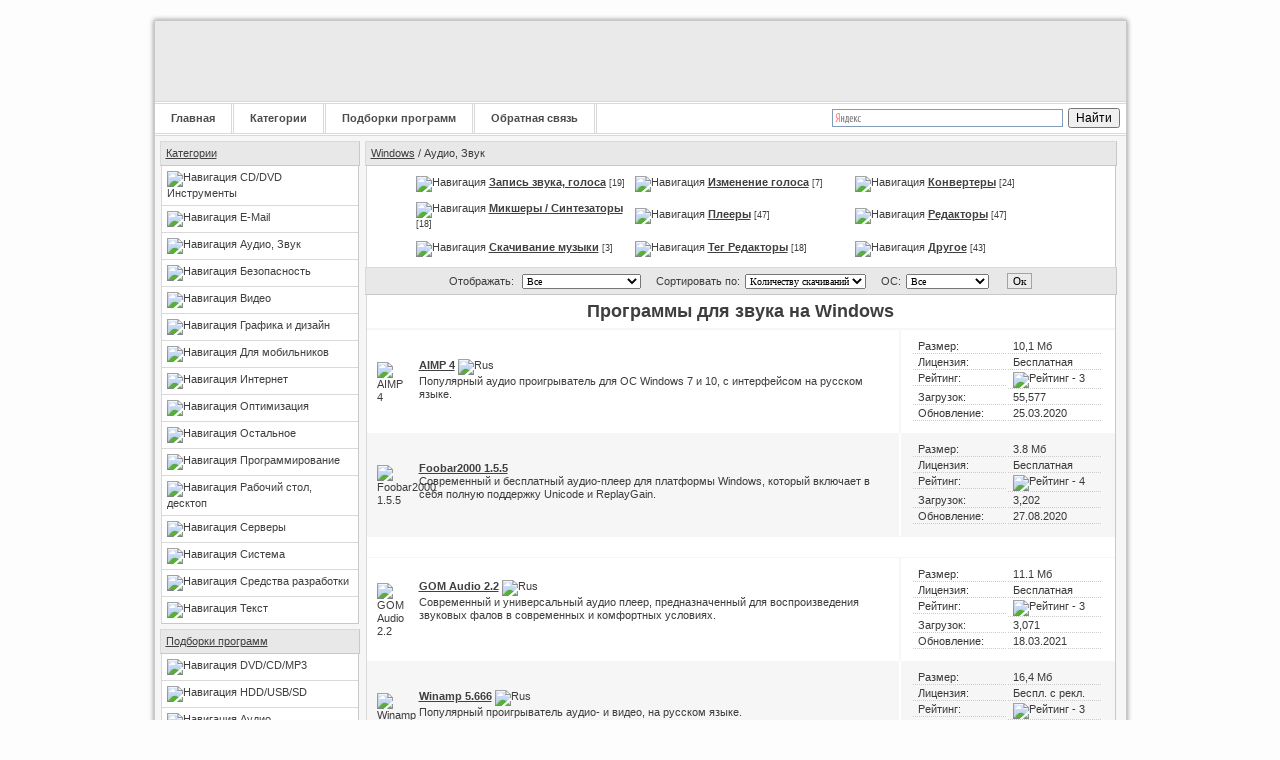

--- FILE ---
content_type: text/html; charset=UTF-8
request_url: https://www.softslot.com/category-43-1-0-0-0.html
body_size: 8015
content:
<!DOCTYPE HTML PUBLIC "-//W3C//DTD HTML 4.01 Transitional//EN" "http://www.w3.org/TR/html4/loose.dtd">
<html>
<head>
<meta http-equiv="Content-Type" content="text/html; charset=utf-8">
<title>Программы для звука на компьютер Windows 7, 10 скачать</title>
<meta name="Description" content="Программы для звука на компьютер Windows 7, 10 скачать">
<meta http-equiv="Pragma" content="no-cache">
<link rel="canonical" href="https://www.softslot.com/category-43-1-0-0-0.html"/>
<meta name="referrer" content="origin"/>
<meta name="Robots" content="index,follow">
<link href="/new-css/style.css" rel="stylesheet" type="text/css">
<link href="/new-css/index.css" rel="stylesheet" type="text/css">
<link href="/new-css/software.css" rel="stylesheet" type="text/css">
<link rel="shortcut icon" href="/favicon.ico" type="image/x-icon">
<script type="text/javascript">

  var _gaq = _gaq || [];
  _gaq.push(['_setAccount', 'UA-33338388-1']);
  _gaq.push(['_trackPageview']);

  (function() {
    var ga = document.createElement('script'); ga.type = 'text/javascript'; ga.async = true;
    ga.src = ('https:' == document.location.protocol ? 'https://ssl' : 'http://www') + '.google-analytics.com/ga.js';
    var s = document.getElementsByTagName('script')[0]; s.parentNode.insertBefore(ga, s);
  })();

</script>
<script type="text/javascript" src="/js/jquery-1.8.3.js"></script>
<script type="text/javascript" src="/js/jquery.lightbox-0.5.min.js"></script>
<script type="text/javascript" src="/js/JsHttpRequest.js"></script>
<script type="text/javascript" src="/js/login-user.js"></script>
<script type="text/javascript" src="/js/bookmark.js"></script>
<script type="text/javascript" src="/js/navigation.js"></script>
</head>
<body>
<table cellpadding="0" cellspacing="0" align="center" class="carcass">
<tr>
    <td class="header">
    
<div class="top-header">
<div style="float:left">
<a href="/" class="logotype logo-repeat" title="SoftSlot.com - Каталог программ для операционной системы Windows"></a></div>
<div style="float:right;margin-top:5px;margin-right:5px;text-align:right">

</div>
</div>

    </td>
</tr>

<tr>
    <td class="header-menu">   

<div id="menu-it">
<a href="/" title="Главная страница сайта">Главная</a>
<a href="/category-1-1-0-0-0.html" title="Категории">Категории</a>
<a href="/selection-1-1-0-0-0.html" title="Подборки программ">Подборки программ</a>
<a href="/feedback.html" title="Обратная связь">Обратная связь</a>
</div>
<div id="menu-search">


<div class="ya-site-form ya-site-form_inited_no" onclick="return {'bg': 'transparent', 'publicname': '\u041f\u043e\u0438\u0441\u043a \u043f\u043e \u0441\u0430\u0439\u0442\u0443 www.SoftSlot.com', 'target': '_blank', 'language': 'ru', 'suggest': true, 'tld': 'ru', 'site_suggest': true, 'action': '//www.softslot.com/search.html', 'webopt': false, 'fontsize': 12, 'arrow': false, 'fg': '#000000', 'searchid': '2083952', 'logo': 'rb', 'websearch': false, 'type': 2}"><form action="//yandex.ru/sitesearch" method="get" target="_blank"><input type="hidden" name="searchid" value="2083952" /><input type="hidden" name="l10n" value="ru" /><input type="hidden" name="reqenc" value="" /><input type="text" name="text" value="" /><input type="submit" value="Найти" /></form></div><style type="text/css">.ya-page_js_yes .ya-site-form_inited_no { display: none; }</style><script type="text/javascript">(function(w,d,c){var s=d.createElement('script'),h=d.getElementsByTagName('script')[0],e=d.documentElement;(' '+e.className+' ').indexOf(' ya-page_js_yes ')===-1&&(e.className+=' ya-page_js_yes');s.type='text/javascript';s.async=true;s.charset='utf-8';s.src=(d.location.protocol==='https:'?'https:':'http:')+'//site.yandex.net/v2.0/js/all.js';h.parentNode.insertBefore(s,h);(w[c]||(w[c]=[])).push(function(){Ya.Site.Form.init()})})(window,document,'yandex_site_callbacks');</script>

</div>


    </td>
</tr>
<tr>
    <td>

<table cellpadding="0" cellspacing="0">
<tr>
    <td valign="top">
<div class="block">
<div class="title"><a href="/category-1-1-0-0-0.html">Категории</a></div><div class="block-body">
<table cellpadding="0" cellspacing="0" width="196px">
<tr><td class="menu-sub" style="border-top:none"><img width="7px" height="7px" src="/image/source/arrow.gif" border="0" alt="Навигация"> <a href="/category-26-1-0-0-0.html" class="standart-noline">CD/DVD Инструменты</a></td></tr><tr><td class="menu-sub"><img width="7px" height="7px" src="/image/source/arrow.gif" border="0" alt="Навигация"> <a href="/category-21-1-0-0-0.html" class="standart-noline">E-Mail</a></td></tr><tr><td class="menu-sub"><img width="7px" height="7px" src="/image/source/arrow.gif" border="0" alt="Навигация"> <a href="/category-43-1-0-0-0.html" class="standart-noline">Аудио, Звук</a></td></tr><tr><td class="menu-sub"><img width="7px" height="7px" src="/image/source/arrow.gif" border="0" alt="Навигация"> <a href="/category-36-1-0-0-0.html" class="standart-noline">Безопасность</a></td></tr><tr><td class="menu-sub"><img width="7px" height="7px" src="/image/source/arrow.gif" border="0" alt="Навигация"> <a href="/category-50-1-0-0-0.html" class="standart-noline">Видео</a></td></tr><tr><td class="menu-sub"><img width="7px" height="7px" src="/image/source/arrow.gif" border="0" alt="Навигация"> <a href="/category-60-1-0-0-0.html" class="standart-noline">Графика и дизайн</a></td></tr><tr><td class="menu-sub"><img width="7px" height="7px" src="/image/source/arrow.gif" border="0" alt="Навигация"> <a href="/category-79-1-0-0-0.html" class="standart-noline">Для мобильников</a></td></tr><tr><td class="menu-sub"><img width="7px" height="7px" src="/image/source/arrow.gif" border="0" alt="Навигация"> <a href="/category-2-1-0-0-0.html" class="standart-noline">Интернет</a></td></tr><tr><td class="menu-sub"><img width="7px" height="7px" src="/image/source/arrow.gif" border="0" alt="Навигация"> <a href="/category-86-1-0-0-0.html" class="standart-noline">Оптимизация</a></td></tr><tr><td class="menu-sub"><img width="7px" height="7px" src="/image/source/arrow.gif" border="0" alt="Навигация"> <a href="/category-84-1-0-0-0.html" class="standart-noline">Остальное</a></td></tr><tr><td class="menu-sub"><img width="7px" height="7px" src="/image/source/arrow.gif" border="0" alt="Навигация"> <a href="/category-113-1-0-0-0.html" class="standart-noline">Программирование</a></td></tr><tr><td class="menu-sub"><img width="7px" height="7px" src="/image/source/arrow.gif" border="0" alt="Навигация"> <a href="/category-72-1-0-0-0.html" class="standart-noline">Рабочий стол, десктоп</a></td></tr><tr><td class="menu-sub"><img width="7px" height="7px" src="/image/source/arrow.gif" border="0" alt="Навигация"> <a href="/category-68-1-0-0-0.html" class="standart-noline">Серверы</a></td></tr><tr><td class="menu-sub"><img width="7px" height="7px" src="/image/source/arrow.gif" border="0" alt="Навигация"> <a href="/category-54-1-0-0-0.html" class="standart-noline">Система</a></td></tr><tr><td class="menu-sub"><img width="7px" height="7px" src="/image/source/arrow.gif" border="0" alt="Навигация"> <a href="/category-77-1-0-0-0.html" class="standart-noline">Средства разработки</a></td></tr><tr><td class="menu-sub"><img width="7px" height="7px" src="/image/source/arrow.gif" border="0" alt="Навигация"> <a href="/category-31-1-0-0-0.html" class="standart-noline">Текст</a></td></tr></table></div></div><div class="block">
    <div class="title">
        <a href="/selection-1-1-0-0-0.html">Подборки программ</a>
    </div>
    <div class="block-body">
        <table cellpadding="0" cellspacing="0" width="196px">
        <tr>
                    <td class="menu-sub" style="border-top:none">
                        <img width="7px" height="7px" src="/image/source/arrow.gif" border="0" alt="Навигация"> <a href="/selection-125-1-0-0-0.html" class="standart-noline">DVD/CD/MP3</a>
                    </td>
                  </tr><tr>
                    <td class="menu-sub">
                        <img width="7px" height="7px" src="/image/source/arrow.gif" border="0" alt="Навигация"> <a href="/selection-124-1-0-0-0.html" class="standart-noline">HDD/USB/SD</a>
                    </td>
                  </tr><tr>
                    <td class="menu-sub">
                        <img width="7px" height="7px" src="/image/source/arrow.gif" border="0" alt="Навигация"> <a href="/selection-4-1-0-0-0.html" class="standart-noline">Аудио</a>
                    </td>
                  </tr><tr>
                    <td class="menu-sub">
                        <img width="7px" height="7px" src="/image/source/arrow.gif" border="0" alt="Навигация"> <a href="/selection-2-1-0-0-0.html" class="standart-noline">Видео</a>
                    </td>
                  </tr><tr>
                    <td class="menu-sub">
                        <img width="7px" height="7px" src="/image/source/arrow.gif" border="0" alt="Навигация"> <a href="/selection-8-1-0-0-0.html" class="standart-noline">Изображения</a>
                    </td>
                  </tr><tr>
                    <td class="menu-sub">
                        <img width="7px" height="7px" src="/image/source/arrow.gif" border="0" alt="Навигация"> <a href="/selection-17-1-0-0-0.html" class="standart-noline">Интернет</a>
                    </td>
                  </tr><tr>
                    <td class="menu-sub">
                        <img width="7px" height="7px" src="/image/source/arrow.gif" border="0" alt="Навигация"> <a href="/selection-15-1-0-0-0.html" class="standart-noline">Офисные приложения</a>
                    </td>
                  </tr><tr>
                    <td class="menu-sub">
                        <img width="7px" height="7px" src="/image/source/arrow.gif" border="0" alt="Навигация"> <a href="/selection-38-1-0-0-0.html" class="standart-noline">Разное</a>
                    </td>
                  </tr><tr>
                    <td class="menu-sub">
                        <img width="7px" height="7px" src="/image/source/arrow.gif" border="0" alt="Навигация"> <a href="/selection-11-1-0-0-0.html" class="standart-noline">Система</a>
                    </td>
                  </tr>        </table>
    </div>
</div><div class="block"><div class="title">Популярные программы</div>
<div class="block-body"><div class="padding-top">
<div class="padding-link-top"><span>01</span> - <a title="OpenGL 4.5 (Загрузок 338613)"
    class="standart" href="/software-2745-opengl.html">OpenGL 4.5</a></div><div class="padding-link-top"><span>02</span> - <a title="Google Chrome 97.0 (Загрузок 307355)"
    class="standart" href="/software-16-google-chrome.html">Google Chrome 97.0</a></div><div class="padding-link-top"><span>03</span> - <a title="Zoom 5.7.1 (Загрузок 271360)"
    class="standart" href="/software-2737-zoom.html">Zoom 5.7.1</a></div><div class="padding-link-top"><span>04</span> - <a title="Custom Resolution Utility - CRU 1.5.1 / 1.4.1 (Загрузок 242754)"
    class="standart" href="/software-2732-custom-resolution-utility-cru.html">Custom Resolution Util...</a></div><div class="padding-link-top"><span>05</span> - <a title="uTorrent 3.5.5 (Загрузок 237733)"
    class="standart" href="/software-32-utorrent.html">uTorrent 3.5.5</a></div><div class="padding-link-top"><span>06</span> - <a title="Windows Movie Maker 2.6 (Загрузок 228793)"
    class="standart" href="/software-571-editor-windows-movie-maker.html">Windows Movie Maker 2.6</a></div><div class="padding-link-top"><span>07</span> - <a title="Java 8 Update 45 (Загрузок 212920)"
    class="standart" href="/software-2764-java-8-update-45.html">Java 8 Update 45</a></div><div class="padding-link-top"><span>08</span> - <a title="KMPlayer 4.2.2.38 / 2020.03.24.15 (Загрузок 211487)"
    class="standart" href="/software-194-kmplayer.html">KMPlayer 4.2.2.38 / 20...</a></div><div class="padding-link-top"><span>09</span> - <a title="Adguard 7.7 (Загрузок 177800)"
    class="standart" href="/software-1443-adguard-windows.html">Adguard 7.7</a></div><div class="padding-link-top"><span>10</span> - <a title="Virtual Router Plus 2.6.0 (Загрузок 176566)"
    class="standart" href="/software-1442-virtual-router-plus.html">Virtual Router Plus 2.6.0</a></div><div class="padding-link-top"><span>11</span> - <a title="CH341A v1.34 / v1.30 (Загрузок 170175)"
    class="standart" href="/software-2397-ch341a-usb-programmer.html">CH341A v1.34 / v1.30</a></div><div class="padding-link-top"><span>12</span> - <a title="RusTV Player 3.5 (Загрузок 166754)"
    class="standart" href="/software-575-rustv-player.html">RusTV Player 3.5</a></div><div class="padding-link-top"><span>13</span> - <a title="WinRAR 5.80 (Загрузок 157001)"
    class="standart" href="/software-499-winrar-32bit-64bit.html">WinRAR 5.80</a></div><div class="padding-link-top"><span>14</span> - <a title="Microsoft Office 2010 (Загрузок 154411)"
    class="standart" href="/software-752-editor-microsoft-office-2010.html">Microsoft Office 2010</a></div><div class="padding-link-top"><span>15</span> - <a title="Microsoft .NET Framework 4.0.30319 (Загрузок 139223)"
    class="standart" href="/software-2662-microsoft-net-framework.html">Microsoft .NET Framewo...</a></div><div class="padding-link-top"><span>16</span> - <a title="Opera 89.0 (Загрузок 138789)"
    class="standart" href="/software-130-opera-windows.html">Opera 89.0</a></div><div class="padding-link-top"><span>17</span> - <a title="Victoria 4.47 (Загрузок 130679)"
    class="standart" href="/software-1791-victoria-windows.html">Victoria 4.47</a></div><div class="padding-link-top"><span>18</span> - <a title="Canon MF Toolbox 4.9 (Загрузок 127176)"
    class="standart" href="/software-1488-canon-mf-toolbox-windows.html">Canon MF Toolbox 4.9</a></div><div class="padding-link-top"><span>19</span> - <a title="Java Runtime Environment 1.8.0/1.6.0 (Загрузок 117357)"
    class="standart" href="/software-2164-java-runtime-environment.html">Java Runtime Environme...</a></div><div class="padding-link-top"><span>20</span> - <a title="Media Player Classic - Home Cinema 1.9.2 (Загрузок 115359)"
    class="standart" href="/software-415-mpc-hc.html">Media Player Classic -...</a></div></div></div></div>
<div class="block">
<script type="text/javascript" src="//vk.com/js/api/openapi.js?115"></script>
<!-- VK Widget -->
<div id="vk_groups"></div>
<script type="text/javascript">
VK.Widgets.Group("vk_groups", {mode: 1, width: "200", height: "300", color1: 'FFFFFF', color2: '2B587A', color3: '5B7FA6'}, 39284267);
</script>
</div>    </td>
    <td valign="top" style="padding:5px 0">
<div class="title">
<a class="standart" href="/category-1-1-0-0-0.html">Windows</a> / Аудио, Звук</div>
<div class="software" style="border-bottom:none;">
<table cellpadding="0" cellspacing="0" align="center" width="660px" style="background-color:#fff;padding:5px 0">   
<tr><td width="220px" style="text-align:left;padding:5px"><img width="7px" height="7px" src="/image/source/arrow.gif" border="0" alt="Навигация"> <a class="bold" href="/category-123-1-0-0-0.html">Запись звука, голоса</a> <span style="font-size:9px">[19]</span></td><td width="220px" style="text-align:left;padding:5px"><img width="7px" height="7px" src="/image/source/arrow.gif" border="0" alt="Навигация"> <a class="bold" href="/category-163-1-0-0-0.html">Изменение голоса</a> <span style="font-size:9px">[7]</span></td><td width="220px" style="text-align:left;padding:5px"><img width="7px" height="7px" src="/image/source/arrow.gif" border="0" alt="Навигация"> <a class="bold" href="/category-45-1-0-0-0.html">Конвертеры</a> <span style="font-size:9px">[24]</span></td></tr><tr><td width="220px" style="text-align:left;padding:5px"><img width="7px" height="7px" src="/image/source/arrow.gif" border="0" alt="Навигация"> <a class="bold" href="/category-59-1-0-0-0.html">Микшеры / Синтезаторы</a> <span style="font-size:9px">[18]</span></td><td width="220px" style="text-align:left;padding:5px"><img width="7px" height="7px" src="/image/source/arrow.gif" border="0" alt="Навигация"> <a class="bold" href="/category-44-1-0-0-0.html">Плееры</a> <span style="font-size:9px">[47]</span></td><td width="220px" style="text-align:left;padding:5px"><img width="7px" height="7px" src="/image/source/arrow.gif" border="0" alt="Навигация"> <a class="bold" href="/category-46-1-0-0-0.html">Редакторы</a> <span style="font-size:9px">[47]</span></td></tr><tr><td width="220px" style="text-align:left;padding:5px"><img width="7px" height="7px" src="/image/source/arrow.gif" border="0" alt="Навигация"> <a class="bold" href="/category-100-1-0-0-0.html">Скачивание музыки</a> <span style="font-size:9px">[3]</span></td><td width="220px" style="text-align:left;padding:5px"><img width="7px" height="7px" src="/image/source/arrow.gif" border="0" alt="Навигация"> <a class="bold" href="/category-76-1-0-0-0.html">Тег Редакторы</a> <span style="font-size:9px">[18]</span></td><td width="220px" style="text-align:left;padding:5px"><img width="7px" height="7px" src="/image/source/arrow.gif" border="0" alt="Навигация"> <a class="bold" href="/category-67-1-0-0-0.html">Другое</a> <span style="font-size:9px">[43]</span></td></tr></table>
</div>


<div class="title" style="text-align:center">
    <form action="" method="post" name="nav"><span style="padding-right:5px">Отображать:</span>
        <select name="license" size="1" class="select">
        <option value="0" selected>Все</option>
        <option value="1" >Бесплатные</option>
        <option value="2" >Условно бесплатные</option>
        <option value="3" >Триал</option>
        <option value="4" >Бесплатные с рекламой</option>
        <option value="5" >Демо</option>
        </select><span style="padding-left:15px"></span><span style="padding-right:5px">Сортировать по:</span><select name="sorting" size="1" class="select">
    <option value="2" >Дате добавления</option>
    <option value="1" >Дате обновления</option>
    <option value="0" selected>Количеству скачиваний</option>
    </select><span style="padding-left:15px"></span><span style="padding-right:5px">ОС:</span><select name="os" size="1" class="select">
        <option value="0" selected>Все</option>
        <option value="1" >Windows Xp</option>
        <option value="2" >Windows 7</option>
        <option value="3" >Windows Vista</option>
        </select><span style="padding-left:15px">
    <input type="submit" class="button" name="submit" value="Ок"></span>
    </form></div><div class="software" style="float:left;">
        <div class="title-h1"><h1>Программы для звука на Windows</h1></div><table width="100%" cellspacing="0" cellpadding="0" class="table-cat"><tr><td style="border-top:2px solid #F6F6F6" class="left-cat-white"><div class="ico-search"><img alt="AIMP 4" title="AIMP 4" src="/image/software/ico/160.png" border="0" width="32" height="32"></div><a class="standart bold" href="/software-160-aimp.html" title="AIMP 4">AIMP 4</a><img style="margin-left:3px" title="Rus" alt="Rus" src="image/source/flag.png" border="0" width="18" height="11"><br>
                Популярный аудио проигрыватель для ОС Windows 7 и 10, с интерфейсом на русском языке.</td><td style="border-top:2px solid #F6F6F6" width="194px" class="right-cat-white">
                <div class="info"><span style="padding-left:5px">Размер:</span></div><div class="info"><span style="padding-left:5px">10,1 Мб</span></div>
                <div class="info"><span style="padding-left:5px">Лицензия:</span></div><div class="info"><span style="padding-left:5px">Бесплатная</span></div>
                <div class="info"><span style="padding-left:5px">Рейтинг:</span></div><div class="info"><span style="padding-left:5px"><img alt="Рейтинг - 3" src="/image/source/star-rating/rating-3.png" width="54" height="11"></span></div>
                <div class="info"><span style="padding-left:5px">Загрузок:</span></div><div class="info"><span style="padding-left:5px">55,577</span></div>
                <div class="info"><span style="padding-left:5px">Обновление:</span></div><div class="info"><span style="padding-left:5px">25.03.2020</span></div>
                </td>
    			</tr><tr><td  class="left-cat-black"><div class="ico-search"><img alt="Foobar2000 1.5.5" title="Foobar2000 1.5.5" src="/image/software/ico/609.png" border="0" width="32" height="32"></div><a class="standart bold" href="/software-609-foobar2000.html" title="Foobar2000 1.5.5">Foobar2000 1.5.5</a><br>
                Современный и бесплатный аудио-плеер для платформы Windows, который  включает в себя полную поддержку Unicode и ReplayGain.</td><td  width="194px" class="right-cat-black">
                <div class="info"><span style="padding-left:5px">Размер:</span></div><div class="info"><span style="padding-left:5px">3.8 Мб</span></div>
                <div class="info"><span style="padding-left:5px">Лицензия:</span></div><div class="info"><span style="padding-left:5px">Бесплатная</span></div>
                <div class="info"><span style="padding-left:5px">Рейтинг:</span></div><div class="info"><span style="padding-left:5px"><img alt="Рейтинг - 4" src="/image/source/star-rating/rating-4.png" width="54" height="11"></span></div>
                <div class="info"><span style="padding-left:5px">Загрузок:</span></div><div class="info"><span style="padding-left:5px">3,202</span></div>
                <div class="info"><span style="padding-left:5px">Обновление:</span></div><div class="info"><span style="padding-left:5px">27.08.2020</span></div>
                </td>
    			</tr></table><div style="border-top:1px solid #f6f6f6;border-bottom:1px solid #f6f6f6;text-align:center;padding:10px">                        <div>
                        
                                                        
                               
                                
                                                    
							
                        </div>
            </div><table width="100%" cellspacing="0" cellpadding="0" class="table-cat"><tr><td  class="left-cat-white"><div class="ico-search"><img alt="GOM Audio 2.2" title="GOM Audio 2.2" src="/image/software/ico/1108.png" border="0" width="32" height="32"></div><a class="standart bold" href="/software-1108-gom-audio.html" title="GOM Audio 2.2">GOM Audio 2.2</a><img style="margin-left:3px" title="Rus" alt="Rus" src="image/source/flag.png" border="0" width="18" height="11"><br>
                Современный и универсальный аудио плеер, предназначенный для воспроизведения звуковых фалов в современных и комфортных условиях.</td><td  width="194px" class="right-cat-white">
                <div class="info"><span style="padding-left:5px">Размер:</span></div><div class="info"><span style="padding-left:5px">11.1 Мб</span></div>
                <div class="info"><span style="padding-left:5px">Лицензия:</span></div><div class="info"><span style="padding-left:5px">Бесплатная</span></div>
                <div class="info"><span style="padding-left:5px">Рейтинг:</span></div><div class="info"><span style="padding-left:5px"><img alt="Рейтинг - 3" src="/image/source/star-rating/rating-3.png" width="54" height="11"></span></div>
                <div class="info"><span style="padding-left:5px">Загрузок:</span></div><div class="info"><span style="padding-left:5px">3,071</span></div>
                <div class="info"><span style="padding-left:5px">Обновление:</span></div><div class="info"><span style="padding-left:5px">18.03.2021</span></div>
                </td>
    			</tr><tr><td  class="left-cat-black"><div class="ico-search"><img alt="Winamp 5.666" title="Winamp 5.666" src="/image/software/ico/155.png" border="0" width="32" height="32"></div><a class="standart bold" href="/software-155-winamp-rus.html" title="Winamp 5.666">Winamp 5.666</a><img style="margin-left:3px" title="Rus" alt="Rus" src="image/source/flag.png" border="0" width="18" height="11"><br>
                Популярный проигрыватель аудио- и видео, на русском языке.</td><td  width="194px" class="right-cat-black">
                <div class="info"><span style="padding-left:5px">Размер:</span></div><div class="info"><span style="padding-left:5px">16,4 Мб</span></div>
                <div class="info"><span style="padding-left:5px">Лицензия:</span></div><div class="info"><span style="padding-left:5px">Беспл. с рекл.</span></div>
                <div class="info"><span style="padding-left:5px">Рейтинг:</span></div><div class="info"><span style="padding-left:5px"><img alt="Рейтинг - 3" src="/image/source/star-rating/rating-3.png" width="54" height="11"></span></div>
                <div class="info"><span style="padding-left:5px">Загрузок:</span></div><div class="info"><span style="padding-left:5px">23,450</span></div>
                <div class="info"><span style="padding-left:5px">Обновление:</span></div><div class="info"><span style="padding-left:5px">04.08.2014</span></div>
                </td>
    			</tr><tr><td  class="left-cat-white"><div class="ico-search"><img alt="aTunes 3.1.2" title="aTunes 3.1.2" src="/image/software/ico/937.png" border="0" width="32" height="32"></div><a class="standart bold" href="/software-937-atunes.html" title="aTunes 3.1.2">aTunes 3.1.2</a><img style="margin-left:3px" title="Rus" alt="Rus" src="image/source/flag.png" border="0" width="18" height="11"><br>
                Бесплатная программа на русском языке для воспроизведения звука в форматах Mp3 и Ogg.</td><td  width="194px" class="right-cat-white">
                <div class="info"><span style="padding-left:5px">Размер:</span></div><div class="info"><span style="padding-left:5px">34.4 Мб</span></div>
                <div class="info"><span style="padding-left:5px">Лицензия:</span></div><div class="info"><span style="padding-left:5px">Бесплатная</span></div>
                <div class="info"><span style="padding-left:5px">Рейтинг:</span></div><div class="info"><span style="padding-left:5px"><img alt="Рейтинг - 3" src="/image/source/star-rating/rating-3.png" width="54" height="11"></span></div>
                <div class="info"><span style="padding-left:5px">Загрузок:</span></div><div class="info"><span style="padding-left:5px">1,889</span></div>
                <div class="info"><span style="padding-left:5px">Обновление:</span></div><div class="info"><span style="padding-left:5px">06.09.2017</span></div>
                </td>
    			</tr><tr><td  class="left-cat-black"><div class="ico-search"><img alt="jetAudio 8.1.8" title="jetAudio 8.1.8" src="/image/software/ico/180.png" border="0" width="32" height="32"></div><a class="standart bold" href="/software-180-jetaudio-rus.html" title="jetAudio 8.1.8">jetAudio 8.1.8</a><img style="margin-left:3px" title="Rus" alt="Rus" src="image/source/flag.png" border="0" width="18" height="11"><br>
                Мультимедийная программа, предназначенная для проигрывания аудио, записи дисков и т.п.</td><td  width="194px" class="right-cat-black">
                <div class="info"><span style="padding-left:5px">Размер:</span></div><div class="info"><span style="padding-left:5px">33.5 Мб</span></div>
                <div class="info"><span style="padding-left:5px">Лицензия:</span></div><div class="info"><span style="padding-left:5px">Беспл. с рекл.</span></div>
                <div class="info"><span style="padding-left:5px">Рейтинг:</span></div><div class="info"><span style="padding-left:5px"><img alt="Рейтинг - 4" src="/image/source/star-rating/rating-4.png" width="54" height="11"></span></div>
                <div class="info"><span style="padding-left:5px">Загрузок:</span></div><div class="info"><span style="padding-left:5px">7,254</span></div>
                <div class="info"><span style="padding-left:5px">Обновление:</span></div><div class="info"><span style="padding-left:5px">26.08.2020</span></div>
                </td>
    			</tr><tr><td  class="left-cat-white"><div class="ico-search"><img alt="Apollo 37zz" title="Apollo 37zz" src="/image/software/ico/1097.png" border="0" width="32" height="32"></div><a class="standart bold" href="/software-1097-apollo.html" title="Apollo 37zz">Apollo 37zz</a><br>
                Простое в использовании программное обеспечение с минималистичным интерфейсом, которое позволяет воспроизводить аудио файлы.</td><td  width="194px" class="right-cat-white">
                <div class="info"><span style="padding-left:5px">Размер:</span></div><div class="info"><span style="padding-left:5px">672 Кб</span></div>
                <div class="info"><span style="padding-left:5px">Лицензия:</span></div><div class="info"><span style="padding-left:5px">Бесплатная</span></div>
                <div class="info"><span style="padding-left:5px">Рейтинг:</span></div><div class="info"><span style="padding-left:5px"><img alt="Рейтинг - 4" src="/image/source/star-rating/rating-4.png" width="54" height="11"></span></div>
                <div class="info"><span style="padding-left:5px">Загрузок:</span></div><div class="info"><span style="padding-left:5px">2,075</span></div>
                <div class="info"><span style="padding-left:5px">Обновление:</span></div><div class="info"><span style="padding-left:5px">26.08.2020</span></div>
                </td>
    			</tr><tr><td  class="left-cat-black"><div class="ico-search"><img alt="Songbird 2.2.0" title="Songbird 2.2.0" src="/image/software/ico/1091.png" border="0" width="32" height="32"></div><a class="standart bold" href="/software-1091-songbird.html" title="Songbird 2.2.0">Songbird 2.2.0</a><img style="margin-left:3px" title="Rus" alt="Rus" src="image/source/flag.png" border="0" width="18" height="11"><br>
                Бесплатная программа на русском языке, которую можно использовать для прослушивания музыки и радио.</td><td  width="194px" class="right-cat-black">
                <div class="info"><span style="padding-left:5px">Размер:</span></div><div class="info"><span style="padding-left:5px">15.1 Мб</span></div>
                <div class="info"><span style="padding-left:5px">Лицензия:</span></div><div class="info"><span style="padding-left:5px">Бесплатная</span></div>
                <div class="info"><span style="padding-left:5px">Рейтинг:</span></div><div class="info"><span style="padding-left:5px"><img alt="Рейтинг - 5" src="/image/source/star-rating/rating-5.png" width="54" height="11"></span></div>
                <div class="info"><span style="padding-left:5px">Загрузок:</span></div><div class="info"><span style="padding-left:5px">1,172</span></div>
                <div class="info"><span style="padding-left:5px">Обновление:</span></div><div class="info"><span style="padding-left:5px">13.02.2013</span></div>
                </td>
    			</tr><tr><td  class="left-cat-white"><div class="ico-search"><img alt="XMPlay 3.8.4.0" title="XMPlay 3.8.4.0" src="/image/software/ico/842.png" border="0" width="32" height="32"></div><a class="standart bold" href="/software-842-xmplay.html" title="XMPlay 3.8.4.0">XMPlay 3.8.4.0</a><br>
                Аудио проигрыватель способный конкурировать со всеми популярными программа такого типа.</td><td  width="194px" class="right-cat-white">
                <div class="info"><span style="padding-left:5px">Размер:</span></div><div class="info"><span style="padding-left:5px">380 Кб</span></div>
                <div class="info"><span style="padding-left:5px">Лицензия:</span></div><div class="info"><span style="padding-left:5px">Бесплатная</span></div>
                <div class="info"><span style="padding-left:5px">Рейтинг:</span></div><div class="info"><span style="padding-left:5px"><img alt="Рейтинг - 3" src="/image/source/star-rating/rating-3.png" width="54" height="11"></span></div>
                <div class="info"><span style="padding-left:5px">Загрузок:</span></div><div class="info"><span style="padding-left:5px">3,314</span></div>
                <div class="info"><span style="padding-left:5px">Обновление:</span></div><div class="info"><span style="padding-left:5px">26.08.2020</span></div>
                </td>
    			</tr><tr><td  class="left-cat-black"><div class="ico-search"><img alt="MusicBee 3.0" title="MusicBee 3.0" src="/image/software/ico/844.png" border="0" width="32" height="32"></div><a class="standart bold" href="/software-844-musicbee.html" title="MusicBee 3.0">MusicBee 3.0</a><br>
                MP3 проигрыватель, который вы сможете использовать для управления и организации ваших любимых аудио композиций.</td><td  width="194px" class="right-cat-black">
                <div class="info"><span style="padding-left:5px">Размер:</span></div><div class="info"><span style="padding-left:5px">11.5 Мб</span></div>
                <div class="info"><span style="padding-left:5px">Лицензия:</span></div><div class="info"><span style="padding-left:5px">Бесплатная</span></div>
                <div class="info"><span style="padding-left:5px">Рейтинг:</span></div><div class="info"><span style="padding-left:5px"><img alt="Рейтинг - 4" src="/image/source/star-rating/rating-4.png" width="54" height="11"></span></div>
                <div class="info"><span style="padding-left:5px">Загрузок:</span></div><div class="info"><span style="padding-left:5px">2,770</span></div>
                <div class="info"><span style="padding-left:5px">Обновление:</span></div><div class="info"><span style="padding-left:5px">17.07.2017</span></div>
                </td>
    			</tr><tr><td  class="left-cat-white"><div class="ico-search"><img alt="Quintessential Media Player 5.0" title="Quintessential Media Player 5.0" src="/image/software/ico/1094.png" border="0" width="32" height="32"></div><a class="standart bold" href="/software-1094-quintessential-media-player.html" title="Quintessential Media Player 5.0">Quintessential Media Player 5.0</a><br>
                Плеер, предназначенный для воспроизведения музыки на вашем компьютере, поддерживающий большинства аудио форматов.</td><td  width="194px" class="right-cat-white">
                <div class="info"><span style="padding-left:5px">Размер:</span></div><div class="info"><span style="padding-left:5px">4.3 Мб</span></div>
                <div class="info"><span style="padding-left:5px">Лицензия:</span></div><div class="info"><span style="padding-left:5px">Бесплатная</span></div>
                <div class="info"><span style="padding-left:5px">Рейтинг:</span></div><div class="info"><span style="padding-left:5px"><img alt="Рейтинг - 3" src="/image/source/star-rating/rating-3.png" width="54" height="11"></span></div>
                <div class="info"><span style="padding-left:5px">Загрузок:</span></div><div class="info"><span style="padding-left:5px">1,754</span></div>
                <div class="info"><span style="padding-left:5px">Обновление:</span></div><div class="info"><span style="padding-left:5px">13.02.2013</span></div>
                </td>
    			</tr><tr><td  class="left-cat-black"><div class="ico-search"><img alt="MediaMonkey 4.1.25" title="MediaMonkey 4.1.25" src="/image/software/ico/670.png" border="0" width="32" height="32"></div><a class="standart bold" href="/software-670-mediamonkey.html" title="MediaMonkey 4.1.25">MediaMonkey 4.1.25</a><img style="margin-left:3px" title="Rus" alt="Rus" src="image/source/flag.png" border="0" width="18" height="11"><br>
                Приложение на русском языке, предназначенное для  воспроизведения и организации аудио файлов.</td><td  width="194px" class="right-cat-black">
                <div class="info"><span style="padding-left:5px">Размер:</span></div><div class="info"><span style="padding-left:5px">15.5 Мб</span></div>
                <div class="info"><span style="padding-left:5px">Лицензия:</span></div><div class="info"><span style="padding-left:5px">Бесплатная</span></div>
                <div class="info"><span style="padding-left:5px">Рейтинг:</span></div><div class="info"><span style="padding-left:5px"><img alt="Рейтинг - 4" src="/image/source/star-rating/rating-4.png" width="54" height="11"></span></div>
                <div class="info"><span style="padding-left:5px">Загрузок:</span></div><div class="info"><span style="padding-left:5px">1,255</span></div>
                <div class="info"><span style="padding-left:5px">Обновление:</span></div><div class="info"><span style="padding-left:5px">13.11.2019</span></div>
                </td>
    			</tr><tr><td  class="left-cat-white"><div class="ico-search"><img alt="Jaangle 0.98i" title="Jaangle 0.98i" src="/image/software/ico/1120.png" border="0" width="32" height="32"></div><a class="standart bold" href="/software-1120-jaangle.html" title="Jaangle 0.98i">Jaangle 0.98i</a><img style="margin-left:3px" title="Rus" alt="Rus" src="image/source/flag.png" border="0" width="18" height="11"><br>
                Бесплатная программа, которая поможет вам играть и организовывать ваши любимые песни и клипы.</td><td  width="194px" class="right-cat-white">
                <div class="info"><span style="padding-left:5px">Размер:</span></div><div class="info"><span style="padding-left:5px">2.3 Мб</span></div>
                <div class="info"><span style="padding-left:5px">Лицензия:</span></div><div class="info"><span style="padding-left:5px">Бесплатная</span></div>
                <div class="info"><span style="padding-left:5px">Рейтинг:</span></div><div class="info"><span style="padding-left:5px"><img alt="Рейтинг - 5" src="/image/source/star-rating/rating-5.png" width="54" height="11"></span></div>
                <div class="info"><span style="padding-left:5px">Загрузок:</span></div><div class="info"><span style="padding-left:5px">838</span></div>
                <div class="info"><span style="padding-left:5px">Обновление:</span></div><div class="info"><span style="padding-left:5px">18.02.2013</span></div>
                </td>
    			</tr><tr><td  class="left-cat-black"><div class="ico-search"><img alt="Microsoft Zune 4.8" title="Microsoft Zune 4.8" src="/image/software/ico/1477.png" border="0" width="32" height="32"></div><a class="standart bold" href="/software-1477-microsoft-zune-windows.html" title="Microsoft Zune 4.8">Microsoft Zune 4.8</a><img style="margin-left:3px" title="Rus" alt="Rus" src="image/source/flag.png" border="0" width="18" height="11"><br>
                Приложение, которые устанавливается на ПК с целью прослушивания музыки и синхронизации файлов между мобильным устройством.</td><td  width="194px" class="right-cat-black">
                <div class="info"><span style="padding-left:5px">Размер:</span></div><div class="info"><span style="padding-left:5px">270,5 Мб</span></div>
                <div class="info"><span style="padding-left:5px">Лицензия:</span></div><div class="info"><span style="padding-left:5px">Бесплатная</span></div>
                <div class="info"><span style="padding-left:5px">Рейтинг:</span></div><div class="info"><span style="padding-left:5px"><img alt="Рейтинг - 3" src="/image/source/star-rating/rating-3.png" width="54" height="11"></span></div>
                <div class="info"><span style="padding-left:5px">Загрузок:</span></div><div class="info"><span style="padding-left:5px">3,738</span></div>
                <div class="info"><span style="padding-left:5px">Обновление:</span></div><div class="info"><span style="padding-left:5px">08.06.2014</span></div>
                </td>
    			</tr><tr><td  class="left-cat-white"><div class="ico-search"><img alt="Spider Player 2.5.3" title="Spider Player 2.5.3" src="/image/software/ico/841.png" border="0" width="32" height="32"></div><a class="standart bold" href="/software-841-spider-player.html" title="Spider Player 2.5.3">Spider Player 2.5.3</a><img style="margin-left:3px" title="Rus" alt="Rus" src="image/source/flag.png" border="0" width="18" height="11"><br>
                Программа для прослушивания аудио, которая обладает первоклассными функциями, красивым интерфейсом и  отличным качеством звука.</td><td  width="194px" class="right-cat-white">
                <div class="info"><span style="padding-left:5px">Размер:</span></div><div class="info"><span style="padding-left:5px">3.4 Мб</span></div>
                <div class="info"><span style="padding-left:5px">Лицензия:</span></div><div class="info"><span style="padding-left:5px">Бесплатная</span></div>
                <div class="info"><span style="padding-left:5px">Рейтинг:</span></div><div class="info"><span style="padding-left:5px"><img alt="Рейтинг - 3" src="/image/source/star-rating/rating-3.png" width="54" height="11"></span></div>
                <div class="info"><span style="padding-left:5px">Загрузок:</span></div><div class="info"><span style="padding-left:5px">9,640</span></div>
                <div class="info"><span style="padding-left:5px">Обновление:</span></div><div class="info"><span style="padding-left:5px">23.08.2012</span></div>
                </td>
    			</tr></table><div class="pstrnav" style="border-top:2px solid #f6f6f6"><span style="color:red;text-decoration:underline">1</span> | <a href="/category-43-2-0-0-0.html">2</a> | <a href="/category-43-3-0-0-0.html">3</a> | <a href="/category-43-4-0-0-0.html">4</a> | <a href="/category-43-5-0-0-0.html">5</a> | <a href="/category-43-6-0-0-0.html">6</a> | <a href="/category-43-2-0-0-0.html">Следующая</a> | <a href="/category-43-15-0-0-0.html">Последняя</a></div></div>    </td>
</tr>
</table>
   
    </td>
</tr>
<tr>
    <td class="footer" valign="top">
<table cellpadding="0" cellspacing="0">
<tr>
    <td class="counter">
<!--LiveInternet counter--><script type="text/javascript">
new Image().src = "//counter.yadro.ru/hit?r"+
escape(document.referrer)+((typeof(screen)=="undefined")?"":
";s"+screen.width+"*"+screen.height+"*"+(screen.colorDepth?
screen.colorDepth:screen.pixelDepth))+";u"+escape(document.URL)+
";h"+escape(document.title.substring(0,150))+
";"+Math.random();</script><!--/LiveInternet-->
&nbsp;


<!-- Yandex.Metrika informer -->
<a href="https://metrika.yandex.ru/stat/?id=17448577&amp;from=informer"
target="_blank" rel="nofollow"><img src="//bs.yandex.ru/informer/17448577/3_1_FFFFFFFF_EFEFEFFF_0_pageviews"
style="width:88px; height:31px; border:0;" alt="Яндекс.Метрика" title="Яндекс.Метрика: данные за сегодня (просмотры, визиты и уникальные посетители)" onclick="try{Ya.Metrika.informer({i:this,id:17448577,lang:'ru'});return false}catch(e){}"/></a>
<!-- /Yandex.Metrika informer -->
<!-- Yandex.Metrika counter -->
<script type="text/javascript">
(function (d, w, c) {
    (w[c] = w[c] || []).push(function() {
        try {
            w.yaCounter17448577 = new Ya.Metrika({id:17448577,
                    webvisor:true,
                    clickmap:true,
                    trackLinks:true,
                    accurateTrackBounce:true});
        } catch(e) { }
    });

    var n = d.getElementsByTagName("script")[0],
        s = d.createElement("script"),
        f = function () { n.parentNode.insertBefore(s, n); };
    s.type = "text/javascript";
    s.async = true;
    s.src = (d.location.protocol == "https:" ? "https:" : "http:") + "//mc.yandex.ru/metrika/watch.js";

    if (w.opera == "[object Opera]") {
        d.addEventListener("DOMContentLoaded", f, false);
    } else { f(); }
})(document, window, "yandex_metrika_callbacks");
</script>
<noscript><div><img src="//mc.yandex.ru/watch/17448577" style="position:absolute; left:-9999px;" alt="" /></div></noscript>
<!-- /Yandex.Metrika counter -->
    </td>
    <td class="copy">Копирование материалов на сайте разрешено только с обратной ссылкой на источник</td>
</tr>
</table>

<div class="copyrate">&copy; www.SoftSlot.com 2010 - 2026</div>
    </td>
</tr></table>
<script>
$(function() {
    $('.thumbnail a').lightBox();
});
</script>
</body>
</html>

--- FILE ---
content_type: text/css
request_url: https://www.softslot.com/new-css/index.css
body_size: 705
content:
.base {
    background-color:#fff;
    margin-left:1px;
    margin-right:1px;
    float:left;
    width:748px;
} 

.base, .central-border {
    border-left:1px solid #dad9d9;
    border-right:1px solid #c8c8c8;
    border-bottom:1px solid #c8c8c8
}

.central-border {
    background:url(/image/source/border.png);
    background-repeat:repeat-x;
    background-color:#e8e8e8;
    border-top:1px solid #dad9d9;
    height:auto
}

.central-title {
    float:left;
    padding:5px 0px 5px 5px;
    width:700px
}

.central-rss {
    float:left;
    text-align:center;
    border-left:1px solid #dfdfdf;
    padding:5px 0px;
    width:44px
}

.inside {
    margin-top:5px;
    width:100%;
    margin-bottom:5px
}

.vertical-box {
    float:left;
    width:50%
}

.container-index {
    padding:5px 10px
}

.small-text-index {
    color:#999;
    float:left;
    font-size:10px;
    padding-top:1px
}

.banner-index {
    padding-bottom:5px;
    margin-left:1px;
    background-color:#fff;
    border-left:1px solid #dad9d9;
    border-right:1px solid #c8c8c8
}

.populary {
    text-align:center;
    padding-top:11px;
    border-top:1px dashed #dad9d9;
    margin-bottom:-5px
}
.populary-download {
    text-align:center;
}
.tooltip {
  outline:none;
  cursor:pointer;
  position:relative
}
.tooltip span {
  margin-left:-999em;
  position:absolute
}
.tooltip:hover span {
  font-family:Verdana;
  position:absolute;
  left:0px;
  bottom:20px;
  z-index:99;
  margin-left:0
}
.classic {
    padding:5px;
    background:#fff;
    border:1px solid #3a3a3a;
    color:#3a3a3a;
    font-size:11px;
    width:300px;
}
.screenshot {
    padding-bottom:10px;
    font-size: 13px;
    font-weight: bold;
}
.screenshot-img {
    border:1px solid #dad9d9;
}
.systemtitle-Android {
    background-color: #99bf25;
    padding: 1px 2px;
    color: white;
    font-weight: bold;
}
.systemtitle-Windows {
    background-color: #098ccf;
    padding: 1px 2px;
    color: white;
    font-weight: bold;
}
.new-sel-text {
    text-align:left;
    margin:0 10px 10px 10px;
    background-color:#f6f6f6;
    padding:10px
}
.new-sel-text > img{
    float:left;
    padding:0 10px 0px 0;
    margin:0
}

--- FILE ---
content_type: text/css
request_url: https://www.softslot.com/new-css/software.css
body_size: 1512
content:
ul {
    margin-bottom:10px
}
.extra {
    border:1px solid #f0f0f0;
    border-bottom:1px solid #e1e1e1;
    border-right:1px solid #e1e1e1;
    background-color:#fafafa;
}

.extra-icon {
    width:80px;
    text-align:center;
    border-right:3px solid #fff
}

.extra-screenshot {
    width:120px;
    text-align:center;
    border-left:3px solid #fff
}

.extra-block {
    border-bottom:1px dotted #ccc;
    color:#3a3a3a;
    float:left;
    margin:0 0 2px 2px;
    padding-left:0px;
    width:162px
}

/* RATING */
.rating-block {
    float:left;
    margin-left:0px;
    width:80px;
    
}
#rating {    
    cursor:pointer;
    float:left;
    height:16px;
    margin-bottom:0px;
    position:relative;
    width:80px;
    
}
#rating-blank, #rating-votes, #rating-hover {
    height:16px;
    position:absolute
}
#rating-blank {
    background:url(/image/source/star-rating/ratings-new3.png);
    width:80px;
}
#rating-votes {
    background:url(/image/source/star-rating/ratings-new3.png) 0 -19px;
}
#rating-hover {
    background:url(/image/source/star-rating/ratings-new3.png) 0 -37px;
    display:none
}

/* RATING SEL */
.rating-block_sel {
    float:right;
    margin-left:0px;
    width:80px;
    
}

/* COMMENTS */
.text-comments {
    border-bottom:1px dotted #c8c8c8;
    margin:0 1px 0 11px;
    padding:5px
}

.tooltip {
  outline:none;
  cursor:pointer;
  position:relative
}
.tooltip span {
  margin-left:-999em;
  position:absolute
}
.tooltip:hover span {
  font-family:Verdana;
  position:absolute;
  left:0px;
  bottom:20px;
  z-index:99;
  margin-left:0
}
.classic {
    padding:5px;
    background:#fff;
    border:1px solid #3a3a3a;
    color:#3a3a3a;
    font-size:11px
}
.sm_tk {
    width:300px;
    float:right;
    background:#f8f8f8;
    padding:10px 10px 0 10px;
    margin: 0 0 10px 10px
}
.sm_tk_vk {
    padding-top: 10px;
    margin-left: -10px;
    margin-right: -10px;
}
.sm_tk ul {
    padding:0px 0px 0px 13px;
    list-style:disc;
    margin-bottom:10px
}
.sm_tk li {
    margin-bottom:5px
}
.new-soft-design {
    border-bottom: 1px solid #dad9d9;
    padding: 15px;
}
.new-soft-design > h1 {
    
}
#thumbnails { display: block; margin-bottom: 10px; }
#thumbnails a {
    padding-right:5px;
}
/**
 * jQuery lightBox plugin
*/
#thumbnails a {
    padding-right:10px;
}
#lightbox-container-image-data-box {
  -webkit-box-sizing: content-box;
  -moz-box-sizing: content-box;
  box-sizing: content-box;
}
/** clearfix **/
.clearfix:after { content: "."; display: block; clear: both; visibility: hidden; line-height: 0; height: 0; }
.clearfix { display: inline-block; }
 
html[xmlns] .clearfix { display: block; }
* html .clearfix { height: 1%; }
#jquery-overlay {
	position: absolute;
	top: 0;
	left: 0;
	z-index: 90;
	width: 100%;
	height: 500px;
}
#jquery-lightbox {
	position: absolute;
	top: 0;
	left: 0;
	width: 100%;
	z-index: 100;
	text-align: center;
	line-height: 0;
}
#jquery-lightbox a img { border: none;}
#lightbox-container-image-box {
	position: relative;
	background-color: #fff;
	width: 250px;
	height: 250px;
	margin: 0 auto;
}
#lightbox-container-image { padding: 10px; }
#lightbox-loading {
	position: absolute;
	top: 40%;
	left: 0%;
	height: 25%;
	width: 100%;
	text-align: center;
	line-height: 0;
}
#lightbox-nav {
	position: absolute;
	top: 0;
	left: 0;
	height: 100%;
	width: 100%;
	z-index: 10;
}
#lightbox-container-image-box > #lightbox-nav { left: 0; }
#lightbox-nav a { outline: none;}
#lightbox-nav-btnPrev, #lightbox-nav-btnNext {
	width: 49%;
	height: 100%;
	zoom: 1;
	display: block;
}
#lightbox-nav-btnPrev { 
	left: 0; 
	float: left;
}
#lightbox-nav-btnNext { 
	right: 0; 
	float: right;
}
#lightbox-container-image-data-box {
	font: 10px Verdana, Helvetica, sans-serif;
	background-color: #fff;
	margin: 0 auto;
	line-height: 1.4em;
	overflow: auto;
	width: 100%;
	padding: 0 10px 0;
}
#lightbox-container-image-data {
	padding: 0 10px; 
	color: #666; 
}
#lightbox-container-image-data #lightbox-image-details { 
	width: 70%; 
	float: left; 
	text-align: left; 
}	
#lightbox-image-details-caption { font-weight: bold; }
#lightbox-image-details-currentNumber {
	display: block; 
	clear: left; 
	padding-bottom: 1.0em;	
}			
#lightbox-secNav-btnClose {
	width: 66px; 
	float: right;
	padding-bottom: 0.7em;	
}
.st_top1 {
    margin-bottom:4px;
    padding-top:1px;
    padding-bottom:8px;
}
.st_top2 {
    margin-top:-5px;
}







.appwizard {
    text-align:center;
    margin: 20px 0
}
.appwizard a {
    display: inline-block;
    background-color: #119b2e;
    width: auto;
    margin: 0 auto;
    text-align:center;
    padding: 10px 20px;
    color: #fff;
    text-decoration:none;
    border-radius: 5px;
}
.appwizard a:hover {
    background-color: #2eb34a;
}

.appwizard-title {
    font-size: 18px;
    margin-bottom: 5px
}
.appwizard-sponsor {
    font-size: 10px;
}

--- FILE ---
content_type: application/javascript; charset=utf-8
request_url: https://www.softslot.com/js/navigation.js
body_size: 171
content:
$(function(){
    $('#navigation').load('/navigation.html', function() {
        // ...
    });
});
$(function(){
    $('#navigation-selection').load('/navigation-selection.html', function() {
        // ...
    });
});
$(function(){
    $('#menu-header').load('/menu-header.html', function() {
        // ...
    });
});
$(function(){
    $('#adguard-big').load('/adguard-big.php', function() {
        // ...
    });
});
$(function(){
    $('#browsers').load('/block/browsers.php', function() {
        // ...
    });
});

--- FILE ---
content_type: application/javascript; charset=utf-8
request_url: https://www.softslot.com/js/login-user.js
body_size: 247
content:
function userlogin(value){
    var req = new JsHttpRequest();
    req.onreadystatechange = function() {
        if (req.readyState == 4) {
          if (req.responseJS.error == 'no') {
              window.location = req.responseJS.redir;
          } 
          else 
          {
            alert(req.responseJS.er_mess);
          }
        }
    }
    req.open(null, 'go-login.html', true);
    req.send( { q: value } );
}

--- FILE ---
content_type: application/javascript; charset=utf-8
request_url: https://www.softslot.com/js/bookmark.js
body_size: 435
content:
// Добавить в Избранное 
function add_favorite(a) { 
    title=document.title; 
    url=document.location;
    $(window).load('bookmark.html', function() {
        //..
    });
    try { 
        // Internet Explorer 
        window.external.AddFavorite(url, title); 
    } 
    catch (e) { 
    try { 
        // Mozilla 
        window.sidebar.addPanel(title, url, ""); 
    } 
    catch (e) { 
        // Opera 
        if (typeof(opera)=="object") { 
            a.rel="sidebar"; 
            a.title=title; 
            a.url=url;
            return true; 
        } 
        else { 
            // Unknown 
            alert('Нажмите Ctrl-D чтобы добавить страницу в закладки'); 
        } 
    } 
    } 
    return false; 
}